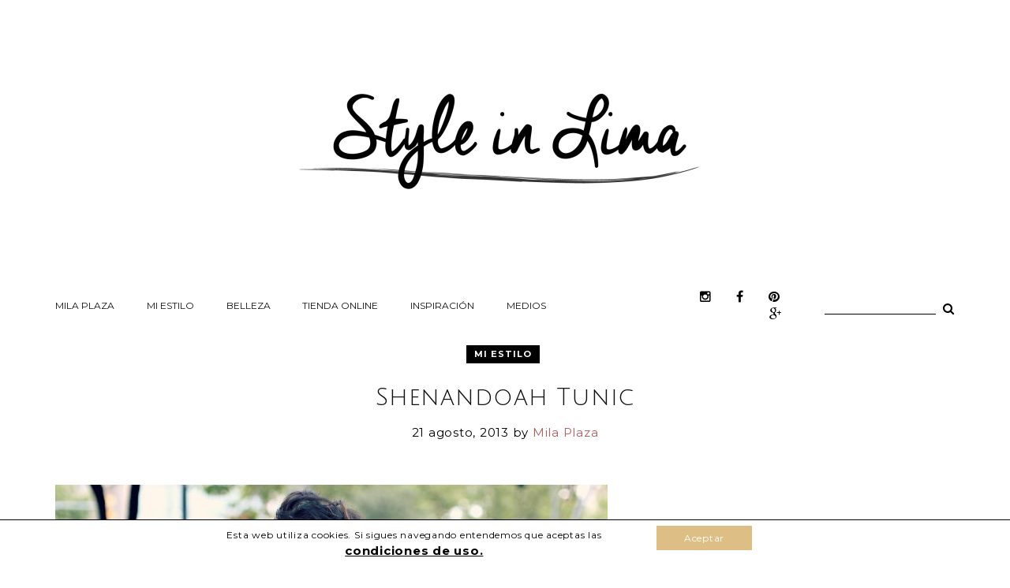

--- FILE ---
content_type: text/html; charset=UTF-8
request_url: https://styleinlima.net/shenandoah-tunic/
body_size: 15251
content:
<!DOCTYPE html>
<html lang="es-ES" prefix="og: http://ogp.me/ns#">
<head><link rel="stylesheet" type="text/css" href="https://styleinlima.net/wp-content/cache/minify/be048.css" media="all" />

  <meta charset="UTF-8">
  <meta name="viewport" content="width=device-width, initial-scale=1">
  <link rel="profile" href="http://gmpg.org/xfn/11">
  <link rel="pingback" href="https://styleinlima.net/xmlrpc.php">
  <link rel="shortcut icon" href="http://www.lily.thememove.com/data/images/favicon.png">
  <link rel="apple-touch-icon" href="" />
  <title>Shenandoah Tunic - Style in Lima</title>

<!-- This site is optimized with the Yoast SEO plugin v3.2.5 - https://yoast.com/wordpress/plugins/seo/ -->
<meta name="description" content="blog de moda tendencias estilo de vida belleza y recetas"/>
<meta name="robots" content="noodp"/>
<link rel="canonical" href="https://styleinlima.net/shenandoah-tunic/" />
<meta property="og:locale" content="es_ES" />
<meta property="og:type" content="article" />
<meta property="og:title" content="Shenandoah Tunic - Style in Lima" />
<meta property="og:description" content="blog de moda tendencias estilo de vida belleza y recetas" />
<meta property="og:url" content="https://styleinlima.net/shenandoah-tunic/" />
<meta property="og:site_name" content="Style in Lima" />
<meta property="article:author" content="https://www.facebook.com/styleinlima" />
<meta property="article:tag" content="ASOS" />
<meta property="article:tag" content="daniel wellington" />
<meta property="article:tag" content="free people" />
<meta property="article:tag" content="madewell" />
<meta property="article:tag" content="tops" />
<meta property="article:tag" content="zara" />
<meta property="article:section" content="mi estilo" />
<meta property="article:published_time" content="2013-08-21T00:00:00+00:00" />
<meta property="article:modified_time" content="2016-04-28T10:36:34+00:00" />
<meta property="og:updated_time" content="2016-04-28T10:36:34+00:00" />
<meta property="og:image" content="https://styleinlima.net/wp-content/uploads/2016/04/Black-TunicStreet-Style-1.jpg" />
<meta property="og:image:width" content="700" />
<meta property="og:image:height" content="1050" />
<!-- / Yoast SEO plugin. -->

<link rel="alternate" type="application/rss+xml" title="Style in Lima &raquo; Feed" href="https://styleinlima.net/feed/" />
<link rel="alternate" type="application/rss+xml" title="Style in Lima &raquo; RSS de los comentarios" href="https://styleinlima.net/comments/feed/" />
<link rel="alternate" type="application/rss+xml" title="Style in Lima &raquo; Shenandoah Tunic RSS de los comentarios" href="https://styleinlima.net/shenandoah-tunic/feed/" />
		<script type="text/javascript">
			window._wpemojiSettings = {"baseUrl":"https:\/\/s.w.org\/images\/core\/emoji\/72x72\/","ext":".png","source":{"concatemoji":"https:\/\/styleinlima.net\/wp-includes\/js\/wp-emoji-release.min.js?ver=4.5.32"}};
			!function(e,o,t){var a,n,r;function i(e){var t=o.createElement("script");t.src=e,t.type="text/javascript",o.getElementsByTagName("head")[0].appendChild(t)}for(r=Array("simple","flag","unicode8","diversity"),t.supports={everything:!0,everythingExceptFlag:!0},n=0;n<r.length;n++)t.supports[r[n]]=function(e){var t,a,n=o.createElement("canvas"),r=n.getContext&&n.getContext("2d"),i=String.fromCharCode;if(!r||!r.fillText)return!1;switch(r.textBaseline="top",r.font="600 32px Arial",e){case"flag":return r.fillText(i(55356,56806,55356,56826),0,0),3e3<n.toDataURL().length;case"diversity":return r.fillText(i(55356,57221),0,0),a=(t=r.getImageData(16,16,1,1).data)[0]+","+t[1]+","+t[2]+","+t[3],r.fillText(i(55356,57221,55356,57343),0,0),a!=(t=r.getImageData(16,16,1,1).data)[0]+","+t[1]+","+t[2]+","+t[3];case"simple":return r.fillText(i(55357,56835),0,0),0!==r.getImageData(16,16,1,1).data[0];case"unicode8":return r.fillText(i(55356,57135),0,0),0!==r.getImageData(16,16,1,1).data[0]}return!1}(r[n]),t.supports.everything=t.supports.everything&&t.supports[r[n]],"flag"!==r[n]&&(t.supports.everythingExceptFlag=t.supports.everythingExceptFlag&&t.supports[r[n]]);t.supports.everythingExceptFlag=t.supports.everythingExceptFlag&&!t.supports.flag,t.DOMReady=!1,t.readyCallback=function(){t.DOMReady=!0},t.supports.everything||(a=function(){t.readyCallback()},o.addEventListener?(o.addEventListener("DOMContentLoaded",a,!1),e.addEventListener("load",a,!1)):(e.attachEvent("onload",a),o.attachEvent("onreadystatechange",function(){"complete"===o.readyState&&t.readyCallback()})),(a=t.source||{}).concatemoji?i(a.concatemoji):a.wpemoji&&a.twemoji&&(i(a.twemoji),i(a.wpemoji)))}(window,document,window._wpemojiSettings);
		</script>
		<style type="text/css">
img.wp-smiley,
img.emoji {
	display: inline !important;
	border: none !important;
	box-shadow: none !important;
	height: 1em !important;
	width: 1em !important;
	margin: 0 .07em !important;
	vertical-align: -0.1em !important;
	background: none !important;
	padding: 0 !important;
}
</style>
<link rel='stylesheet' id='thememove-font-awesome-css'  href='//maxcdn.bootstrapcdn.com/font-awesome/4.4.0/css/font-awesome.min.css?ver=4.5.32' type='text/css' media='all' />



<style id='rs-plugin-settings-inline-css' type='text/css'>
#rs-demo-id {}
</style>



<link rel='stylesheet' id='thememove-style-css'  href='https://styleinlima.net/wp-content/themes/lily/style.css?ver=4.5.32' type='text/css' media='all' />




<link rel='stylesheet' id='kirki_google_fonts-css'  href='//fonts.googleapis.com/css?family=Montserrat:regular,700,%7CJulius+Sans+One:regular,%7CPlayfair+Display:regular,italic,700,200,200,400,300&#038;subset=cyrillic,cyrillic-ext,devanagari,greek,greek-ext,khmer,latin,latin-ext,vietnamese' type='text/css' media='all' />

<style id='kirki-styles-inline-css' type='text/css'>
body{font-family:Montserrat;font-weight:200;background-color:#ffffff;color:#000000;}body, a , p{font-size:15px;}h1,h2,h3,h4,h5,h6, blockquote,.author-info__name, .comment-content cite.fn{font-family:Julius Sans One;}h1,h2,h3,h4,h5,h6{font-weight:200;}h1, h1 a{font-size:30px;}h2, h2 a{font-size:30px;}h3, h3 a{font-size:15px;}h4, h4 a{font-size:15px;}h5, h5 a{font-size:15px;}h6, h6 a{font-size:15px;}.content-wrapper{padding-top:30px;padding-bottom:30px;padding-left:20px;padding-right:20px;background-color:#ffffff;}.big-title.image-background{background-image:url("http://lily.thememove.com/data/images/page_heading_title_bg.jpg");}.big-title{background-color:#ffffff;}.big-title .entry-title{color:#111111;}.big-title.image-background .entry-title{padding-top:75px;padding-bottom:75px;padding-left:0px;padding-right:0px;font-family:Playfair Display;font-weight:400;font-size:36px;letter-spacing:0.05em;}button, a.button, input[type='button'], input[type='reset'], input[type='submit']{padding-top:20px;padding-bottom:20px;padding-left:20px;padding-right:20px;font-family:Montserrat;font-weight:300;font-size:20px;letter-spacing:-0.2em;background-color:#000000;border-color:#000000;color:#ffffff!important;}.mobile-menu > ul li.menu-item .sub-menu li.badge:after, .nav .sub-menu li.badge:after, .footer > .container > .row > [class*='col-']:after, .scrollup, .tm-aboutme__social__item--circle a, .tm-aboutme__social__item--square a, .tm-aboutme__social__item--outline-circle a:hover, .tm-aboutme__social__item--outline-square a:hover, .post-categories a{background-color:#000000;}.mobile-menu > ul li.menu-item .sub-menu li.badge:after, .nav .sub-menu li.badge:after, .tm-aboutme__social__item a, .widget_tag_cloud .tagcloud a:hover, .post .post-tags a:hover{border-color:#000000;}.widget-title:before, .widget-title:after, .widgettitle:before, .widgettitle:after, .heading-title:before, .heading-title:after{border-top-color:#000000;}.mobile-menu > ul li.menu-item .sub-menu li.badge:hover:after, .nav .sub-menu li.badge:hover:after, .tm-twitter .time > i, .widget_categories li:hover, .widget_categories ul li:hover > a, .widget_tag_cloud .tagcloud a:hover, blockquote:before, .post .post-tags a:hover, .post .post-comments .comments-link:before, .post .post-comments a:hover, .pagination.posts-pagination .page-numbers:hover, .pagination.posts-pagination .page-numbers.current, .pagination.loop-pagination .page-numbers:hover, .pagination.loop-pagination .page-numbers.current, .post.format-quote .source-name span, .post.format-quote .post-quote:after, .post-date:before, .post-img .fa, .big-title.color-background h1 span, .search .page-title span{color:#000000;}.recent-posts h3 > a:hover, .tm-aboutme__social__item--outline-circle a, .tm-aboutme__social__item--outline-square a, .tm-aboutme__social__item--circle a:hover, .tm-aboutme__social__item--square a:hover, .post .entry-title a:hover, .pagination.posts-pagination .next:hover:after, .pagination.posts-pagination .prev:hover:after, .pagination.loop-pagination .next:hover:after, .pagination.loop-pagination .prev:hover:after{color:#000000!important;}.recent-posts h3 > a, .post .entry-title a, a.author-info__name, .comment-content cite.fn, .comment-content cite.fn a{color:#000000!important;}h1, h2, h3, h4, h5, h6{color:#111111;}a, a:visited, a:focus{color:#ad5d5d;}.post .entry-content .more-link a{border-color:#ad5d5d;}a:hover, .widget_categories li, .widget_categories a, .widget_tag_cloud .tagcloud a, .post .post-tags a, a.page-numbers{color:#ad5d5d;}.post .entry-content .more-link a:hover:after{background-color:#ad5d5d;}.header{background-color:#ffffff;color:#000000;border-bottom-color:#ffffff;}.social a{color:#000000;}.social a:hover{color:#000000!important;}.search-box .search-field{color:#000000;border-bottom-color:#000000;}.search-form:after{background-color:#000000;}.search-box .fa-search{color:#000000;}.nav{background-color:#ffffff;}.nav a{color:#111111;}.nav li:hover > a, .nav .menu-item-has-children > a:after, .nav .current_page_parent > a, .nav .current-menu-item > a{color:#ad5d5d;}.nav .sub-menu{background-color:#ffffff;border-top-color:#ad5d5d;border-bottom-color:#ad5d5d;border-left-color:#eeeeee;border-right-color:#eeeeee;}.nav .sub-menu a, .nav .sub-menu a:after{color:#000000;}.nav .sub-menu li:hover > a, .nav .sub-menu li:hover > a:after{color:#000000;}.menu-link .lines, .menu-link .lines:before, .menu-link .lines:after{background-color:#858585;}.menu-link.active .lines:before, .menu-link.active .lines:after{background-color:#ad5d5d;}button:hover, a.button:hover, input[type='button']:hover, input[type='reset']:hover, input[type='submit']:hover, button:focus, a.button:focus, input[type='button']:focus, input[type='reset']:focus, input[type='submit']:focus{background-color:#ffffff;border-color:#000000;color:#ad5d5d!important;}.footer{background-color:#ffffff;border-top-color:#eeeeee;color:#000000;}.footer a{color:#ad5d5d;}.footer a:hover{color:#000000;}.footer-menu{background-color:#f7f7f7;}.footer-menu .menu > li > a{color:#000000;}.footer-menu .menu > li:after{background-color:#000000;}.footer-menu .menu > li > a:hover{color:#ad5d5d;}.copyright{background-color:#ffffff;}.copyright p{color:#111111;}.copyright p a{color:#ad5d5d;}.copyright p a:hover{color:#111111;}@media ( max-width: 1199px ){.nav{border-top-color:#ad5d5d;border-bottom-color:#ad5d5d;border-left-color:#eeeeee;border-right-color:#eeeeee;}.nav li .sub-menu{background-color:#ffffff;}.sub-menu-toggle{background-color:#ffffff;color:#000000;}}
</style>


<script type="text/javascript" src="https://styleinlima.net/wp-content/cache/minify/7072a.js"></script>






<script type='text/javascript' src='//cdnjs.cloudflare.com/ajax/libs/masonry/3.3.1/masonry.pkgd.min.js?ver=4.5.32'></script>
<script type='text/javascript' src='https://cdnjs.cloudflare.com/ajax/libs/jquery.imagesloaded/4.0.0/imagesloaded.pkgd.min.js?ver=4.5.32'></script>
<link rel='https://api.w.org/' href='https://styleinlima.net/wp-json/' />
<link rel="EditURI" type="application/rsd+xml" title="RSD" href="https://styleinlima.net/xmlrpc.php?rsd" />
<link rel="wlwmanifest" type="application/wlwmanifest+xml" href="https://styleinlima.net/wp-includes/wlwmanifest.xml" /> 
<link rel='shortlink' href='https://wp.me/p4z4Qd-Qp' />
<link rel="alternate" type="application/json+oembed" href="https://styleinlima.net/wp-json/oembed/1.0/embed?url=https%3A%2F%2Fstyleinlima.net%2Fshenandoah-tunic%2F" />
<link rel="alternate" type="text/xml+oembed" href="https://styleinlima.net/wp-json/oembed/1.0/embed?url=https%3A%2F%2Fstyleinlima.net%2Fshenandoah-tunic%2F&#038;format=xml" />

<link rel='dns-prefetch' href='//jetpack.wordpress.com'>
<link rel='dns-prefetch' href='//s0.wp.com'>
<link rel='dns-prefetch' href='//s1.wp.com'>
<link rel='dns-prefetch' href='//s2.wp.com'>
<link rel='dns-prefetch' href='//public-api.wordpress.com'>
<link rel='dns-prefetch' href='//0.gravatar.com'>
<link rel='dns-prefetch' href='//1.gravatar.com'>
<link rel='dns-prefetch' href='//2.gravatar.com'>
<link rel='dns-prefetch' href='//widgets.wp.com'>
<link rel='dns-prefetch' href='//v0.wordpress.com'>
<style type='text/css'>img#wpstats{display:none}</style><meta name="generator" content="Powered by Visual Composer - drag and drop page builder for WordPress."/>
<!--[if lte IE 9]><link rel="stylesheet" type="text/css" href="https://styleinlima.net/wp-content/plugins/js_composer/assets/css/vc_lte_ie9.min.css" media="screen"><![endif]--><!--[if IE  8]><link rel="stylesheet" type="text/css" href="https://styleinlima.net/wp-content/plugins/js_composer/assets/css/vc-ie8.min.css" media="screen"><![endif]--><style type="text/css">.broken_link, a.broken_link {
	text-decoration: line-through;
}</style><meta name="generator" content="Powered by Slider Revolution 5.4.8.3 - responsive, Mobile-Friendly Slider Plugin for WordPress with comfortable drag and drop interface." />
<script type="text/javascript">function setREVStartSize(e){									
						try{ e.c=jQuery(e.c);var i=jQuery(window).width(),t=9999,r=0,n=0,l=0,f=0,s=0,h=0;
							if(e.responsiveLevels&&(jQuery.each(e.responsiveLevels,function(e,f){f>i&&(t=r=f,l=e),i>f&&f>r&&(r=f,n=e)}),t>r&&(l=n)),f=e.gridheight[l]||e.gridheight[0]||e.gridheight,s=e.gridwidth[l]||e.gridwidth[0]||e.gridwidth,h=i/s,h=h>1?1:h,f=Math.round(h*f),"fullscreen"==e.sliderLayout){var u=(e.c.width(),jQuery(window).height());if(void 0!=e.fullScreenOffsetContainer){var c=e.fullScreenOffsetContainer.split(",");if (c) jQuery.each(c,function(e,i){u=jQuery(i).length>0?u-jQuery(i).outerHeight(!0):u}),e.fullScreenOffset.split("%").length>1&&void 0!=e.fullScreenOffset&&e.fullScreenOffset.length>0?u-=jQuery(window).height()*parseInt(e.fullScreenOffset,0)/100:void 0!=e.fullScreenOffset&&e.fullScreenOffset.length>0&&(u-=parseInt(e.fullScreenOffset,0))}f=u}else void 0!=e.minHeight&&f<e.minHeight&&(f=e.minHeight);e.c.closest(".rev_slider_wrapper").css({height:f})					
						}catch(d){console.log("Failure at Presize of Slider:"+d)}						
					};</script>
<noscript><style type="text/css"> .wpb_animate_when_almost_visible { opacity: 1; }</style></noscript>
</head>

<body class="single single-post postid-3249 single-format-standard full-width scheme wpb-js-composer js-comp-ver-4.11.2 vc_responsive">
<div class="snap-drawers">
  <div class="snap-drawer snap-drawer-left">
    <div class="mobile-menu"><ul id="mobile-menu" class="menu"><li id="menu-item-5095" class="menu-item menu-item-type-post_type menu-item-object-page menu-item-5095"><a title="Quién es Mila Plaza" target="_blank" href="https://styleinlima.net/mila-plaza/">Mila Plaza</a><i class="sub-menu-toggle fa fa-angle-down"></i></li>
<li id="menu-item-14975" class="menu-item menu-item-type-taxonomy menu-item-object-category current-post-ancestor current-menu-parent current-post-parent menu-item-14975"><a title="Estilo Mila Plaza" target="_blank" href="https://styleinlima.net/mi-estilo/">Mi Estilo</a><i class="sub-menu-toggle fa fa-angle-down"></i></li>
<li id="menu-item-8780" class="menu-item menu-item-type-taxonomy menu-item-object-category menu-item-8780"><a title="posts belleza" target="_blank" href="https://styleinlima.net/belleza/">Belleza</a><i class="sub-menu-toggle fa fa-angle-down"></i></li>
<li id="menu-item-15366" class="menu-item menu-item-type-post_type menu-item-object-page menu-item-15366"><a title="Tienda Online" target="_blank" href="https://styleinlima.net/tienda-online/">Tienda Online</a><i class="sub-menu-toggle fa fa-angle-down"></i></li>
<li id="menu-item-14979" class="menu-item menu-item-type-taxonomy menu-item-object-category menu-item-14979"><a href="https://styleinlima.net/inspiracion/">Inspiración</a><i class="sub-menu-toggle fa fa-angle-down"></i></li>
<li id="menu-item-8252" class="menu-item menu-item-type-taxonomy menu-item-object-category menu-item-8252"><a title="Prensa Blogger" href="https://styleinlima.net/prensa/">Medios</a><i class="sub-menu-toggle fa fa-angle-down"></i></li>
</ul></div>  </div>
  <div class="snap-drawer snap-drawer-right"></div>
</div>
<div id="page" class="hfeed site">
  <div class="header-wrapper">
    <header class="header">
      <div class="container">
        <div class="row">
          <div class="col-xs-12">
            <div class="site-branding">
                                                <a href="https://styleinlima.net/" rel="home">
                    <img src="http://styleinlima.net/wp-content/uploads/2016/08/style-in-lima-blog-1000-2.jpg" alt="logo" />
                  </a>
                                          </div>
          </div>
          <div class="col-xs-12">
            <div class="row middle-sm">
                            <div class="last-sm first-lg col-sm-3 col-lg-8">
                <button class="menu-link" id="open-left"><span class="lines"></span></button>
                                  <nav class="nav">
                    <div class="menu-main_menu-container"><ul id="menu-main_menu" class="menu"><li class="menu-item menu-item-type-post_type menu-item-object-page menu-item-5095"><a title="Quién es Mila Plaza" target="_blank" href="https://styleinlima.net/mila-plaza/">Mila Plaza</a><i class="sub-menu-toggle fa fa-angle-down"></i></li>
<li class="menu-item menu-item-type-taxonomy menu-item-object-category current-post-ancestor current-menu-parent current-post-parent menu-item-14975"><a title="Estilo Mila Plaza" target="_blank" href="https://styleinlima.net/mi-estilo/">Mi Estilo</a><i class="sub-menu-toggle fa fa-angle-down"></i></li>
<li class="menu-item menu-item-type-taxonomy menu-item-object-category menu-item-8780"><a title="posts belleza" target="_blank" href="https://styleinlima.net/belleza/">Belleza</a><i class="sub-menu-toggle fa fa-angle-down"></i></li>
<li class="menu-item menu-item-type-post_type menu-item-object-page menu-item-15366"><a title="Tienda Online" target="_blank" href="https://styleinlima.net/tienda-online/">Tienda Online</a><i class="sub-menu-toggle fa fa-angle-down"></i></li>
<li class="menu-item menu-item-type-taxonomy menu-item-object-category menu-item-14979"><a href="https://styleinlima.net/inspiracion/">Inspiración</a><i class="sub-menu-toggle fa fa-angle-down"></i></li>
<li class="menu-item menu-item-type-taxonomy menu-item-object-category menu-item-8252"><a title="Prensa Blogger" href="https://styleinlima.net/prensa/">Medios</a><i class="sub-menu-toggle fa fa-angle-down"></i></li>
</ul></div>                  </nav><!-- .site-navigation -->

                                </div>
                              <div class="col-sm-6 col-lg-2">
                  <div class="social"><ul id="menu-social-profile-links" class="menu"><li id="menu-item-3075" class="menu-item menu-item-type-custom menu-item-object-custom menu-item-3075"><a target="_blank" href="https://www.instagram.com/styleinlima/">instagram</a></li>
<li id="menu-item-3072" class="menu-item menu-item-type-custom menu-item-object-custom menu-item-3072"><a target="_blank" href="https://www.facebook.com/styleinlima">facebook</a></li>
<li id="menu-item-3074" class="menu-item menu-item-type-custom menu-item-object-custom menu-item-3074"><a target="_blank" href="https://www.pinterest.com/styleinlima/">pinterest</a></li>
<li id="menu-item-8483" class="menu-item menu-item-type-custom menu-item-object-custom menu-item-8483"><a target="_blank" href="https://plus.google.com/u/0/+StyleinlimaNetmila/about/p/pub">google</a></li>
</ul></div>                </div>
                                            <div class="col-sm-3 col-lg-2">
                  <div class="search-box">
                    <form role="search" method="get" class="search-form" action="https://styleinlima.net/">
  <label>
    <span class="screen-reader-text">Buscar:</span>
    <input type="text" class="search-field" placeholder="Search …" value="" name="s" title="Buscar:" />
  </label>
  <input type="submit" class="search-submit" value="Buscar" />
</form>
                    <i class="fa fa-search"></i>
                  </div>
                </div>
                          </div>
          </div>
        </div>
      </div>
    </header>
  </div>
  <!-- .header-wrapper -->

<div class="content-wrapper">
  <div class="container">
    <div class="row">
                                <div class="col-md-12">
        <main id="main" class="site-main">

          
            
<article class="post-3249 post type-post status-publish format-standard has-post-thumbnail hentry category-mi-estilo tag-asos tag-daniel-wellington tag-free-people tag-madewell tag-tops tag-zara">

      <div class="entry-header above">

              <div class="post-categories">
          <a href="https://styleinlima.net/mi-estilo/" rel="category tag">mi estilo</a>        </div><!--post-categories-->
      
      <h2 class="entry-title">Shenandoah Tunic</h2>
              <div class="post-date">
          <span class="posted-on"><time class="entry-date published" datetime="2013-08-21T00:00:00+00:00">21 agosto, 2013</time><time class="updated" datetime="2016-04-28T10:36:34+00:00">28 abril, 2016</time></span><span class="byline"> by <span class="author vcard"><a class="url fn n" href="https://styleinlima.net/author/styleinlimaadm/">Mila Plaza</a></span></span>        </div><!--post-date-->
      
    </div>
    <!-- .entry-header -->
  
            <div class="post-img">
        <a href="https://styleinlima.net/shenandoah-tunic/"><img width="700" height="770" src="https://styleinlima.net/wp-content/uploads/2016/04/Black-TunicStreet-Style-1-700x770.jpg" class="attachment-single-thumb size-single-thumb wp-post-image" alt="" /></a>
      </div>
      
  
  <div class="entry-content">
    <div><a href="http://3.bp.blogspot.com/-jHaJ0nqVnQY/UhR2XB2DhbI/AAAAAAAAJjU/E_RLn5OaoDg/s1600/Black-Tunic+Street-Style.JPG" imageanchor="1"><img border="0" src="http://3.bp.blogspot.com/-jHaJ0nqVnQY/UhR2XB2DhbI/AAAAAAAAJjU/E_RLn5OaoDg/s1600/Black-Tunic+Street-Style.JPG"></a></div>
<div><span></span></div>
<p><a name="more"></a>
<div><span>Confieso tener debilidad por las túnicas o camisetas de cintura baja. <a href="http://rstyle.me/n/bkr3prph6" class="broken_link">FreePeople</a> siempre ha sido la mejor opción en cuando a ropa estilo festival o hippie. Me encantan los toques que les ponen a sus prendas, con mezcla de texturas y colores sin pasarse mucho. Esta camiseta la encontré vía <a href="http://www.shopbop.com/shenandoah-tunic-free-people/vp/v=1/1540037518.htm?folderID=2534374302090711&#038;fm=other-shopbysize-viewall&#038;colorId=15890">Shopbop</a>. Un look relajado y femenino para los días de verano.
</p>
<p></span></div>
<div><span>Gracias por sus visitas y comentarios. ¡¡¡Son lo más!!!</span></div>
<div><i><span lang="EN-US"><br /></span></i></div>
<div><span><i><span lang="EN-US">I have to confess that i have a weakness for tunics and over waist tops. They are so comfortable. This one is from <a href="http://rstyle.me/n/bkr3prph6" class="broken_link">FreePeople</a>, I got it a couple of days ago via <a href="http://www.shopbop.com/shenandoah-tunic-free-people/vp/v=1/1540037518.htm?folderID=2534374302090711&#038;fm=other-shopbysize-viewall&#038;colorId=15890">Shopbop</a>. Love the details, patterns and </span><span lang="EN-US">embroidered trimming. If you wear it with</span><span lang="EN-US"> shorts it will look like a mini dress. Do you like it?</span> </i></span></div>
<div><span><i>Thanks for your lovely visits and comments. You are the best!</i></span></div>
<div><span><i><br /></i></span></div>
<div><span><i>Find me on:</i></span></div>
<div><span><i><br /></i></span></div>
<div>
<div><b><span><span lang="EN-US"><a href="http://www.bloglovin.com/en/blog/2797394/style-in-lima/follow" class="broken_link">BLOGLOVIN</a>´</span><span lang="EN-US"> </span><span lang="EN-US"> I   </span><a href="http://instagram.com/styleinlima"><span lang="EN-US">INSTAGRAM</span></a><span lang="EN-US">   I  </span><a href="http://pinterest.com/styleinlima/"><span lang="EN-US">PINTEREST</span></a><span lang="EN-US">  I  </span><a href="https://www.facebook.com/styleinlima"><span lang="EN-US">FACEBOOK</span></a><span lang="EN-US">  I  </span><a href="https://twitter.com/styleinlima"><span lang="EN-US">TWITTER</span></a><span lang="EN-US">  I  </span><span lang="EN-US"><a href="http://styleinlima.tumblr.com/">TUMBLR</a></span></span></b></div>
</div>
<div>
<div><b><span><br /></span></b></div>
</div>
<div><span lang="EN-US"></span></div>
<div>
<div><span><span>Photos: BB</span></span></div>
</div>
<div></div>
<div><a href="http://3.bp.blogspot.com/-TvEo4kny8zQ/UhR2ZhEMlFI/AAAAAAAAJjk/1JQiAgmLAyY/s1600/Daniel-Wellington-Watches.JPG" imageanchor="1"><img border="0" src="http://3.bp.blogspot.com/-TvEo4kny8zQ/UhR2ZhEMlFI/AAAAAAAAJjk/1JQiAgmLAyY/s1600/Daniel-Wellington-Watches.JPG"></a></div>
<p>
<div><a href="http://3.bp.blogspot.com/-KgSANOhLIgI/UhR2dKv4m3I/AAAAAAAAJjw/VRUVrTd2TXk/s1600/Free+People+Shenandoah+Tunic.JPG" imageanchor="1"><img border="0" src="http://3.bp.blogspot.com/-KgSANOhLIgI/UhR2dKv4m3I/AAAAAAAAJjw/VRUVrTd2TXk/s1600/Free+People+Shenandoah+Tunic.JPG"></a></div>
<p>
<div><a href="http://3.bp.blogspot.com/-YJODc4KnfFI/UhR2ZCw3dcI/AAAAAAAAJjc/wSUXTnyUOWo/s1600/Daniel-Wellington-Watches.JPG" imageanchor="1"><img border="0" src="http://3.bp.blogspot.com/-YJODc4KnfFI/UhR2ZCw3dcI/AAAAAAAAJjc/wSUXTnyUOWo/s1600/Daniel-Wellington-Watches.JPG"></a></div>
<p>
<div><a href="http://3.bp.blogspot.com/-xAv18Lgf8b4/UhR2c_bvlsI/AAAAAAAAJjs/z7PKCqbLbx8/s1600/Shenandoah-Tunic_Freepeople.JPG" imageanchor="1"><img border="0" src="http://3.bp.blogspot.com/-xAv18Lgf8b4/UhR2c_bvlsI/AAAAAAAAJjs/z7PKCqbLbx8/s1600/Shenandoah-Tunic_Freepeople.JPG"></a></div>
<p>
<div><a href="http://1.bp.blogspot.com/-rAHfa5ed79U/UhR2dd6_cFI/AAAAAAAAJj8/-V68pYsIbQ0/s1600/StyleInLima-Fashion-Blogger-Peruana-Barcelona-Street-Style.JPG" imageanchor="1"><img border="0" src="http://1.bp.blogspot.com/-rAHfa5ed79U/UhR2dd6_cFI/AAAAAAAAJj8/-V68pYsIbQ0/s1600/StyleInLima-Fashion-Blogger-Peruana-Barcelona-Street-Style.JPG"></a></div>
<p>
<div><a href="http://2.bp.blogspot.com/-OHFZK_bTEY4/UhR2e07SoMI/AAAAAAAAJkE/EiumOsqeHZg/s1600/Over+Waist+Top.JPG" imageanchor="1"><img border="0" src="http://2.bp.blogspot.com/-OHFZK_bTEY4/UhR2e07SoMI/AAAAAAAAJkE/EiumOsqeHZg/s1600/Over+Waist+Top.JPG"></a></div>
<p>
<div><a href="http://4.bp.blogspot.com/-0gGFw2F24oA/UhR2jHEscLI/AAAAAAAAJkU/ziaDT0xud4o/s1600/Shenandoah-Tunic_Freepeople.JPG" imageanchor="1"><img border="0" src="http://4.bp.blogspot.com/-0gGFw2F24oA/UhR2jHEscLI/AAAAAAAAJkU/ziaDT0xud4o/s1600/Shenandoah-Tunic_Freepeople.JPG"></a></div>
<p>
<div><a href="http://3.bp.blogspot.com/-ZqdPRpMMS7s/UhR2hy7bB7I/AAAAAAAAJkM/FonnIpqJq4s/s1600/Free-People-Top.JPG" imageanchor="1"><img border="0" src="http://3.bp.blogspot.com/-ZqdPRpMMS7s/UhR2hy7bB7I/AAAAAAAAJkM/FonnIpqJq4s/s1600/Free-People-Top.JPG"></a></div>
<p>
<div><a href="http://3.bp.blogspot.com/-N7UjifCrkpk/UhR2jScEu8I/AAAAAAAAJkY/LFtLGj-Bqmo/s1600/Festival-Look+Street-Style.JPG" imageanchor="1"><img border="0" src="http://3.bp.blogspot.com/-N7UjifCrkpk/UhR2jScEu8I/AAAAAAAAJkY/LFtLGj-Bqmo/s1600/Festival-Look+Street-Style.JPG"></a></div>
<div><span><br /></span></div>
<div><span>Top: F<a href="http://www.shopbop.com/shenandoah-tunic-free-people/vp/v=1/1540037518.htm?folderID=2534374302090711&#038;fm=other-shopbysize-viewall&#038;colorId=15890">reePeople via Shopbop</a> &#8211; Shorts: Stradivarius (<a href="http://rstyle.me/n/bkr7irph6" class="broken_link">similar</a>) &#8211; Bag: <a href="http://rstyle.me/~IORz">Asos</a> &#8211; Flatforms: Zara </span></div>
<div><span>(<a href="http://rstyle.me/~IORR">similar</a>) &#8211; Sunglasses: <a href="http://www.shopbop.com/hepcat-sunglasses-madewell/vp/v=1/1589261509.htm?folderID=2534374302143731&#038;fm=other-shopbysize-viewall&#038;colorId=50988">Madewell via Shopbop</a> &#8211; Watch: <a href="http://www.danielwellington.com/es/?gclid=CIjj0L6PjrkCFRMctAodTmUA7Q">Daniel Wellington</a></span></div>
<div class="sharedaddy sd-sharing-enabled"><div class="robots-nocontent sd-block sd-social sd-social-icon sd-sharing"><h3 class="sd-title">Compártelo:</h3><div class="sd-content"><ul><li class="share-email"><a rel="nofollow" data-shared="" class="share-email sd-button share-icon no-text" href="https://styleinlima.net/shenandoah-tunic/?share=email" target="_blank" title="Hac clic para enviar por correo electrónico a un amigo"><span></span><span class="sharing-screen-reader-text">Hac clic para enviar por correo electrónico a un amigo (Se abre en una ventana nueva)</span></a></li><li class="share-tumblr"><a rel="nofollow" data-shared="" class="share-tumblr sd-button share-icon no-text" href="https://styleinlima.net/shenandoah-tunic/?share=tumblr" target="_blank" title="Haz clic para compartir en Tumblr"><span></span><span class="sharing-screen-reader-text">Haz clic para compartir en Tumblr (Se abre en una ventana nueva)</span></a></li><li class="share-pinterest"><a rel="nofollow" data-shared="sharing-pinterest-3249" class="share-pinterest sd-button share-icon no-text" href="https://styleinlima.net/shenandoah-tunic/?share=pinterest" target="_blank" title="Haz clic para compartir en Pinterest"><span></span><span class="sharing-screen-reader-text">Haz clic para compartir en Pinterest (Se abre en una ventana nueva)</span></a></li><li class="share-facebook"><a rel="nofollow" data-shared="sharing-facebook-3249" class="share-facebook sd-button share-icon no-text" href="https://styleinlima.net/shenandoah-tunic/?share=facebook" target="_blank" title="Haz clic para compartir en Facebook"><span></span><span class="sharing-screen-reader-text">Haz clic para compartir en Facebook (Se abre en una ventana nueva)</span></a></li><li class="share-google-plus-1"><a rel="nofollow" data-shared="sharing-google-3249" class="share-google-plus-1 sd-button share-icon no-text" href="https://styleinlima.net/shenandoah-tunic/?share=google-plus-1" target="_blank" title="Haz clic para compartir en Google+"><span></span><span class="sharing-screen-reader-text">Haz clic para compartir en Google+ (Se abre en una ventana nueva)</span></a></li><li class="share-twitter"><a rel="nofollow" data-shared="sharing-twitter-3249" class="share-twitter sd-button share-icon no-text" href="https://styleinlima.net/shenandoah-tunic/?share=twitter" target="_blank" title="Haz clic para compartir en Twitter"><span></span><span class="sharing-screen-reader-text">Haz clic para compartir en Twitter (Se abre en una ventana nueva)</span></a></li><li class="share-end"></li></ul></div></div></div><div class='sharedaddy sd-block sd-like jetpack-likes-widget-wrapper jetpack-likes-widget-unloaded' id='like-post-wrapper-67465437-3249-696d3468a3b1e' data-src='//widgets.wp.com/likes/#blog_id=67465437&amp;post_id=3249&amp;origin=styleinlima.net&amp;obj_id=67465437-3249-696d3468a3b1e' data-name='like-post-frame-67465437-3249-696d3468a3b1e'><h3 class='sd-title'>Me gusta:</h3><div class='likes-widget-placeholder post-likes-widget-placeholder' style='height:55px'><span class='button'><span>Me gusta</span></span> <span class="loading">Cargando...</span></div><span class='sd-text-color'></span><a class='sd-link-color'></a></div>      </div>
  <!-- .entry-content -->

  <div class="entry-footer">
          <div class="post-tags">
        <a href="https://styleinlima.net/tag/asos/" rel="tag">ASOS</a><a href="https://styleinlima.net/tag/daniel-wellington/" rel="tag">daniel wellington</a><a href="https://styleinlima.net/tag/free-people/" rel="tag">free people</a><a href="https://styleinlima.net/tag/madewell/" rel="tag">madewell</a><a href="https://styleinlima.net/tag/tops/" rel="tag">tops</a><a href="https://styleinlima.net/tag/zara/" rel="tag">zara</a>      </div><!--post-tags-->
        <!--post-tags-->
    <div class="post-meta">
      <div class="row">
                          <div class="post-comments col-xs-12">
            <span class="comments-link"><a href="https://styleinlima.net/shenandoah-tunic/#respond">Escribe un comentario</a></span>          </div><!--post-date-->
                      </div>
    </div>
  </div>
  <!-- .entry-footer -->
</article><!-- #post-## -->
            
                                          
	<nav class="navigation post-navigation" role="navigation">
		<h2 class="screen-reader-text">Navegación de entradas</h2>
		<div class="nav-links"><div class="nav-previous"><a href="https://styleinlima.net/we-were-written-in-the-stars-my-love/" rel="prev">We were written in the stars, my love</a></div><div class="nav-next"><a href="https://styleinlima.net/on-your-fingers/" rel="next">On Your Fingers</a></div></div>
	</nav>                          
            
            
<div id="comments" class="comments-area">

  
  
  
  		
		<div id="respond" class="comment-respond">
			<h3 id="reply-title" class="comment-reply-title">Deja un comentario <small><a rel="nofollow" id="cancel-comment-reply-link" href="/shenandoah-tunic/#respond" style="display:none;">Cancelar respuesta</a></small></h3>
			<form id="commentform" class="comment-form">
				<iframe src="https://jetpack.wordpress.com/jetpack-comment/?blogid=67465437&#038;postid=3249&#038;comment_registration=0&#038;require_name_email=1&#038;stc_enabled=1&#038;stb_enabled=1&#038;show_avatars=1&#038;avatar_default=wavatar&#038;greeting=Deja+un+comentario&#038;greeting_reply=Responder+a+%25s&#038;color_scheme=light&#038;lang=es_ES&#038;jetpack_version=4.0.7&#038;sig=6ae9a0f3db7c9970a5ad683e3f649929c3dad5b9#parent=https%3A%2F%2Fstyleinlima.net%2Fshenandoah-tunic%2F" allowtransparency="false" style="width:100%; height: 430px;border:0;" frameBorder="0" scrolling="no" name="jetpack_remote_comment" id="jetpack_remote_comment"></iframe>
			</form>
		</div>

		
		<input type="hidden" name="comment_parent" id="comment_parent" value="" />

		
</div><!-- #comments -->
          
        </main>
        <!-- #main -->
      </div>
          </div>
  </div>
</div><!--.content-wrapper-->
<div class="bottom-wrapper">
  <footer class="footer">
    <div class="container">
      <div class="row">
                  <div class="col-xs-12 col-sm-4 col-md-4 col-lg-3">
            <aside id="tm_recent_posts-3" class="widget widget_tm_recent_posts"><h3 class="widget-title">Lo más reciente</h3><div class="recent-posts"><div class="recent-posts__item row"><a href="https://styleinlima.net/taburete-auxiliar-maison-en-vogue/" class="recent-posts__thumb col-sm-3"><img src="https://styleinlima.net/wp-content/uploads/2022/03/Taburete-60x60.jpg" /></a><div class="recent-posts__info col-sm-9"><h3><a href="https://styleinlima.net/taburete-auxiliar-maison-en-vogue/">Un taburete para tu decoración</a></h3><div class="post-meta"><span class="author"><i class="fa fa-user"></i>Mila Plaza</span><span class="post-date"><i class="fa fa-clock-o"></i>marzo 27, 2022</span><span class="post-com"><i class="fa fa-comments"></i>0</span></div></div></div><div class="recent-posts__item row"><a href="https://styleinlima.net/women-secret/" class="recent-posts__thumb col-sm-3"><img src="https://styleinlima.net/wp-content/uploads/2021/07/Diseño-sin-título-60x60.jpg" /></a><div class="recent-posts__info col-sm-9"><h3><a href="https://styleinlima.net/women-secret/">Women Secret Tendencias Baño 2021</a></h3><div class="post-meta"><span class="author"><i class="fa fa-user"></i>Mila Plaza</span><span class="post-date"><i class="fa fa-clock-o"></i>julio 13, 2021</span><span class="post-com"><i class="fa fa-comments"></i>0</span></div></div></div><div class="recent-posts__item row"><a href="https://styleinlima.net/cuidados-la-piel-kneipp/" class="recent-posts__thumb col-sm-3"><img src="https://styleinlima.net/wp-content/uploads/2020/01/Kneipp-Mila-Plaza-IMG_3364-60x60.jpg" /></a><div class="recent-posts__info col-sm-9"><h3><a href="https://styleinlima.net/cuidados-la-piel-kneipp/">Cuidados de la piel, Kneipp</a></h3><div class="post-meta"><span class="author"><i class="fa fa-user"></i>Mila Plaza</span><span class="post-date"><i class="fa fa-clock-o"></i>enero 30, 2020</span><span class="post-com"><i class="fa fa-comments"></i>0</span></div></div></div><div class="recent-posts__item row"><a href="https://styleinlima.net/un-constante-reinventarse/" class="recent-posts__thumb col-sm-3"><img src="https://styleinlima.net/wp-content/uploads/2019/07/Revista-J-Styleinlima-Mila-Plaza-01-60x60.jpg" /></a><div class="recent-posts__info col-sm-9"><h3><a href="https://styleinlima.net/un-constante-reinventarse/">Un Constante Reinventarse</a></h3><div class="post-meta"><span class="author"><i class="fa fa-user"></i>Mila Plaza</span><span class="post-date"><i class="fa fa-clock-o"></i>julio 29, 2019</span><span class="post-com"><i class="fa fa-comments"></i>0</span></div></div></div></div></aside>          </div>
                          <div class="col-xs-12 col-sm-4 col-md-4 col-lg-4 col-lg-offset-1">
            <aside id="tm_twitter-2" class="widget widget_tm_twitter"><h3 class="widget-title">TWITTER</h3><div class="tm-twitter"><ul class="tm-tweets-list style-2"><li class="tweet"><div class="tweet-header"><img class="user-profile-image" src="http://pbs.twimg.com/profile_images/741206798317846528/mqPghBMP_normal.jpg"><a class="username"target="_blank" href="http://twitter.com/styleinlima"><span class="user-name">@Mila Plaza</span></a><span class="time"><i class="fa fa-clock-o"></i>Aug 10 2016</span></a></div><p class="tweet-text" >Style in Lima  - <a target="_blank" href="https://t.co/xViwiVKXDw">https://t.co/xViwiVKXDw</a></p></li><li class="tweet"><div class="tweet-header"><img class="user-profile-image" src="http://pbs.twimg.com/profile_images/741206798317846528/mqPghBMP_normal.jpg"><a class="username"target="_blank" href="http://twitter.com/styleinlima"><span class="user-name">@Mila Plaza</span></a><span class="time"><i class="fa fa-clock-o"></i>Aug 09 2016</span></a></div><p class="tweet-text" >Habéis visto ya el post de hoy? <a target="_blank" href="https://t.co/K8pMolJcIJ">https://t.co/K8pMolJcIJ</a> <a target="_blank" href="https://t.co/LZi5IzgkUF">https://t.co/LZi5IzgkUF</a></p></li></ul></div></aside>          </div>
                          <div class="col-xs-12 col-sm-4 col-md-4 col-lg-3 col-lg-offset-1">
            <aside id="text-2" class="widget widget_text"><h3 class="widget-title">VIDEO BLOG</h3>			<div class="textwidget"><div class="video-blog">
<p>Mi primer video tutorial con mi peque Aitana...</p>
<a class="popup-video" href="https://www.youtube.com/watch?v=0fC7knp41rk">
<img src="http://styleinlima.net/wp-content/uploads/2016/04/play.jpg" alt="">
</a>
</div></div>
		</aside>          </div>
              </div>
    </div>
  </footer>
      <div class="footer-menu">
      <div class="menu-footer-menu-container"><ul id="menu-footer-menu" class="menu"><li id="menu-item-8770" class="menu-item menu-item-type-post_type menu-item-object-page menu-item-8770"><a title="Mila Plaza " target="_blank" href="https://styleinlima.net/mila-plaza/">Sobre mí</a></li>
<li id="menu-item-18780" class="menu-item menu-item-type-post_type menu-item-object-page menu-item-18780"><a href="https://styleinlima.net/aviso-legal/">Aviso Legal</a></li>
<li id="menu-item-18779" class="menu-item menu-item-type-post_type menu-item-object-page menu-item-18779"><a href="https://styleinlima.net/politica-proteccion-datos/">Política de Protección de datos</a></li>
</ul></div>    </div>
        <div class="copyright">
      <div class="container">
        <p>Made with <a target="_blank" href="http://thememove.com"><i class="fa fa-heart"></i></a> by ThemeMove.com. All rights Reserved.</p>
      </div>
    </div>
  </div><!-- .bottom-wrapper -->
</div><!-- #page -->

<!-- Scroll to top -->

			<div class="div_cookies" style="display: none;bottom: 0px; background-color: #ffffff;">
			
				<div class="block_cookies">
					<div class="col_2_3">
					
					<p class="texto_cookies" style="color: #000000;">
					
						Esta web utiliza cookies. Si sigues navegando entendemos que aceptas las						
						<strong><a style="text-decoration: underline;color: #000000;" target="_blank" 
						href="https://styleinlima.net/politica-cookies"> condiciones de uso.</a></strong>
						
						<input type='hidden' value='aceptar' id='cookie_mode' />
						</p>
						</div>
						 
								<div class="col_1_3">
								<span id="btn_cookies" style="color: #ffffff; 
								background-color: #ddbf86">
								Aceptar</span></div>
							
											
				</div>
				
			</div>
		
			<div style="display:none">
	</div>
  
  <script>
    (function( $ ) {
      jQuery( window ).on( 'resize', function() {
        if ( $( window ).width() >= 992 ) {
          $( '#page' ).css( 'padding-bottom', $( '.uncover .bottom-wrapper' ).outerHeight() );
        }
      } );

      jQuery( window ).on( 'load', function() {
        jQuery( window ).trigger( 'resize' );
      } );
    })( jQuery );
  </script>

  
  
  <script>
        var snapper = new Snap( {
      element: document.getElementById( 'page' ),
      dragger: document.getElementsByClassName( 'page' ),
      disable: 'right',
      slideIntent: 10,
    } );
    var addEvent = function addEvent( element, eventName, func ) {
      if ( element.addEventListener ) {
        return element.addEventListener( eventName, func, false );
      } else if ( element.attachEvent ) {
        return element.attachEvent( "on" + eventName, func );
      }
    };
    addEvent( document.getElementById( 'open-left' ), 'click', function() {
      snapper.open( 'left' );
    } );
        jQuery( document ).ready( function( $ ) {
            var $menu = $( '.mobile-menu' );

      
      $menu.find( '.sub-menu-toggle' ).on( 'click', function( e ) {
        var subMenu = $( this ).next();

        if ( subMenu.css( 'display' ) == 'block' ) {
          subMenu.css( 'display', 'block' ).slideUp().parent().removeClass( 'expand' );
        } else {
          subMenu.css( 'display', 'none' ).slideDown().parent().addClass( 'expand' );
        }
        e.stopPropagation();
      } );
    } );
  </script>


	<script type="text/javascript">
		window.WPCOM_sharing_counts = {"https:\/\/styleinlima.net\/shenandoah-tunic\/":3249};
	</script>
	<div id="sharing_email" style="display: none;">
		<form action="/shenandoah-tunic/" method="post">
			<label for="target_email">Enviar a dirección de correo electrónico</label>
			<input type="email" name="target_email" id="target_email" value="" />

			
				<label for="source_name">Su Nombre</label>
				<input type="text" name="source_name" id="source_name" value="" />

				<label for="source_email">Tu dirección de correo electrónico</label>
				<input type="email" name="source_email" id="source_email" value="" />

						<input type="text" id="jetpack-source_f_name" name="source_f_name" class="input" value="" size="25" autocomplete="off" />
			<script> document.getElementById('jetpack-source_f_name').value = ''; </script>
			
			<img style="float: right; display: none" class="loading" src="https://styleinlima.net/wp-content/plugins/jetpack/modules/sharedaddy/images/loading.gif" alt="loading" width="16" height="16" />
			<input type="submit" value="Enviar correo electrónico" class="sharing_send" />
			<a rel="nofollow" href="#cancel" class="sharing_cancel">Cancelar</a>

			<div class="errors errors-1" style="display: none;">
				La entrada no fue enviada. ¡Comprueba tus direcciones de correo electrónico!			</div>

			<div class="errors errors-2" style="display: none;">
				Error en la comprobación de email. Por favor, vuelve a intentarlo			</div>

			<div class="errors errors-3" style="display: none;">
				Lo sentimos, tu blog no puede compartir entradas por correo electrónico.			</div>
		</form>
	</div>
		<script type="text/javascript">
			var windowOpen;
		jQuery(document).on( 'ready post-load', function(){
			jQuery( 'a.share-tumblr' ).on( 'click', function() {
				if ( 'undefined' !== typeof windowOpen ){ // If there's another sharing window open, close it.
					windowOpen.close();
				}
				windowOpen = window.open( jQuery(this).attr( 'href' ), 'wpcomtumblr', 'menubar=1,resizable=1,width=450,height=450' );
				return false;
			});
		});
		</script>
						<script type="text/javascript">
			var windowOpen;
		jQuery(document).on( 'ready post-load', function(){
			jQuery( 'a.share-facebook' ).on( 'click', function() {
				if ( 'undefined' !== typeof windowOpen ){ // If there's another sharing window open, close it.
					windowOpen.close();
				}
				windowOpen = window.open( jQuery(this).attr( 'href' ), 'wpcomfacebook', 'menubar=1,resizable=1,width=600,height=400' );
				return false;
			});
		});
		</script>
				<script type="text/javascript">
			var windowOpen;
		jQuery(document).on( 'ready post-load', function(){
			jQuery( 'a.share-google-plus-1' ).on( 'click', function() {
				if ( 'undefined' !== typeof windowOpen ){ // If there's another sharing window open, close it.
					windowOpen.close();
				}
				windowOpen = window.open( jQuery(this).attr( 'href' ), 'wpcomgoogle-plus-1', 'menubar=1,resizable=1,width=480,height=550' );
				return false;
			});
		});
		</script>
				<script type="text/javascript">
			var windowOpen;
		jQuery(document).on( 'ready post-load', function(){
			jQuery( 'a.share-twitter' ).on( 'click', function() {
				if ( 'undefined' !== typeof windowOpen ){ // If there's another sharing window open, close it.
					windowOpen.close();
				}
				windowOpen = window.open( jQuery(this).attr( 'href' ), 'wpcomtwitter', 'menubar=1,resizable=1,width=600,height=350' );
				return false;
			});
		});
		</script>
		
<script type="text/javascript" src="https://styleinlima.net/wp-content/cache/minify/436a1.js"></script>

<script type='text/javascript'>
/* <![CDATA[ */
var _wpcf7 = {"loaderUrl":"https:\/\/styleinlima.net\/wp-content\/plugins\/contact-form-7\/images\/ajax-loader.gif","recaptchaEmpty":"Por favor, prueba que no eres un robot.","sending":"Enviando...","cached":"1"};
/* ]]> */
</script>
<script type="text/javascript" src="https://styleinlima.net/wp-content/cache/minify/0fef6.js"></script>

<script type='text/javascript' src='https://s0.wp.com/wp-content/js/devicepx-jetpack.js?ver=202603'></script>
<script type='text/javascript' src='https://secure.gravatar.com/js/gprofiles.js?ver=2026Janaa'></script>
<script type='text/javascript'>
/* <![CDATA[ */
var WPGroHo = {"my_hash":""};
/* ]]> */
</script>

















<script type="text/javascript" src="https://styleinlima.net/wp-content/cache/minify/c3543.js"></script>

<script type='text/javascript'>
/* <![CDATA[ */
var icegram_pre_data = {"ajax_url":"https:\/\/styleinlima.net\/wp-admin\/admin-ajax.php","post_obj":{"q":"\/shenandoah-tunic\/","is_home":false,"page_id":3249,"action":"display_messages","shortcodes":[],"cache_compatibility":"no","device":"laptop"}};
/* ]]> */
</script>
<script type="text/javascript" src="https://styleinlima.net/wp-content/cache/minify/d6d95.js"></script>

<script type='text/javascript'>
/* <![CDATA[ */
var sharing_js_options = {"lang":"en","counts":"1"};
/* ]]> */
</script>
<script type="text/javascript" src="https://styleinlima.net/wp-content/cache/minify/337c6.js"></script>

		<iframe src='https://widgets.wp.com/likes/master.html?ver=20151215#ver=20151215&amp;lang=es' scrolling='no' id='likes-master' name='likes-master' style='display:none;'></iframe>
		<div id='likes-other-gravatars'><div class="likes-text">A <span>%d</span> blogueros les gusta esto:</div><ul class="wpl-avatars sd-like-gravatars"></ul></div>
		
		<!--[if IE]>
		<script type="text/javascript">
		if ( 0 === window.location.hash.indexOf( '#comment-' ) ) {
			// window.location.reload() doesn't respect the Hash in IE
			window.location.hash = window.location.hash;
		}
		</script>
		<![endif]-->
		<script type="text/javascript">
			var comm_par_el = document.getElementById( 'comment_parent' ),
			    comm_par = (comm_par_el && comm_par_el.value) ? comm_par_el.value : '',
			    frame = document.getElementById( 'jetpack_remote_comment' ),
			    tellFrameNewParent;

			tellFrameNewParent = function() {
				if ( comm_par ) {
					frame.src = "https://jetpack.wordpress.com/jetpack-comment/?blogid=67465437&postid=3249&comment_registration=0&require_name_email=1&stc_enabled=1&stb_enabled=1&show_avatars=1&avatar_default=wavatar&greeting=Deja+un+comentario&greeting_reply=Responder+a+%25s&color_scheme=light&lang=es_ES&jetpack_version=4.0.7&sig=6ae9a0f3db7c9970a5ad683e3f649929c3dad5b9#parent=https%3A%2F%2Fstyleinlima.net%2Fshenandoah-tunic%2F" + '&replytocom=' + parseInt( comm_par, 10 ).toString();
				} else {
					frame.src = "https://jetpack.wordpress.com/jetpack-comment/?blogid=67465437&postid=3249&comment_registration=0&require_name_email=1&stc_enabled=1&stb_enabled=1&show_avatars=1&avatar_default=wavatar&greeting=Deja+un+comentario&greeting_reply=Responder+a+%25s&color_scheme=light&lang=es_ES&jetpack_version=4.0.7&sig=6ae9a0f3db7c9970a5ad683e3f649929c3dad5b9#parent=https%3A%2F%2Fstyleinlima.net%2Fshenandoah-tunic%2F";
				}
			};

	
			if ( 'undefined' !== typeof addComment ) {
				addComment._Jetpack_moveForm = addComment.moveForm;

				addComment.moveForm = function( commId, parentId, respondId, postId ) {
					var returnValue = addComment._Jetpack_moveForm( commId, parentId, respondId, postId ), cancelClick, cancel;

					if ( false === returnValue ) {
						cancel = document.getElementById( 'cancel-comment-reply-link' );
						cancelClick = cancel.onclick;
						cancel.onclick = function() {
							var cancelReturn = cancelClick.call( this );
							if ( false !== cancelReturn ) {
								return cancelReturn;
							}

							if ( !comm_par ) {
								return cancelReturn;
							}

							comm_par = 0;

							tellFrameNewParent();

							return cancelReturn;
						};
					}

					if ( comm_par == parentId ) {
						return returnValue;
					}

					comm_par = parentId;

					tellFrameNewParent();

					return returnValue;
				};
			}

	
			if ( window.postMessage ) {
				if ( document.addEventListener ) {
					window.addEventListener( 'message', function( event ) {
						if ( "https:\/\/jetpack.wordpress.com" !== event.origin ) {
							return;
						}

						jQuery( frame ).height( event.data );
					} );
				} else if ( document.attachEvent ) {
					window.attachEvent( 'message', function( event ) {
						if ( "https:\/\/jetpack.wordpress.com" !== event.origin ) {
							return;
						}

						jQuery( frame ).height( event.data );
					} );
				}
			}
		</script>

	<script type='text/javascript' src='https://stats.wp.com/e-202603.js' async defer></script>
<script type='text/javascript'>
	_stq = window._stq || [];
	_stq.push([ 'view', {v:'ext',j:'1:4.0.7',blog:'67465437',post:'3249',tz:'2',srv:'styleinlima.net'} ]);
	_stq.push([ 'clickTrackerInit', '67465437', '3249' ]);
</script>
<script async defer src="//assets.pinterest.com/js/pinit.js"></script>
</body>
</html>

<!--
Performance optimized by W3 Total Cache. Learn more: https://www.w3-edge.com/products/

Page Caching using disk: enhanced (SSL caching disabled) 
Minimizado usando disk

Served from: styleinlima.net @ 2026-01-18 21:28:40 by W3 Total Cache
-->

--- FILE ---
content_type: application/x-javascript; charset=utf-8
request_url: https://styleinlima.net/wp-content/cache/minify/337c6.js
body_size: 2504
content:
var sharing_js_options;if(sharing_js_options&&sharing_js_options.counts){var WPCOMSharing={done_urls:[],get_counts:function(){var url,requests,id,service,service_request;if('undefined'===typeof WPCOM_sharing_counts){return;}
for(url in WPCOM_sharing_counts){id=WPCOM_sharing_counts[url];if('undefined'!==typeof WPCOMSharing.done_urls[id]){continue;}
requests={linkedin:['https://www.linkedin.com/countserv/count/share?format=jsonp&callback=updateLinkedInCount&url='+
encodeURIComponent(url)],pinterest:[window.location.protocol+'//api.pinterest.com/v1/urls/count.json?callback=WPCOMSharing.update_pinterest_count&url='+
encodeURIComponent(url)],facebook:[window.location.protocol+'//graph.facebook.com/?callback=WPCOMSharing.update_facebook_count&ids='+
encodeURIComponent(url)]};for(service in requests){if(!jQuery('a[data-shared=sharing-'+service+'-'+id+']').length){continue;}
while((service_request=requests[service].pop())){jQuery.getScript(service_request);}
WPCOMSharing.bump_sharing_count_stat(service);}
WPCOMSharing.done_urls[id]=true;}},get_permalink:function(url){if('https:'===window.location.protocol){url=url.replace(/^http:\/\//i,'https://');}else{url=url.replace(/^https:\/\//i,'http://');}
return url;},update_facebook_count:function(data){var url,permalink;if(!data){return;}
for(url in data){if(!data.hasOwnProperty(url)||!data[url].shares){continue;}
permalink=WPCOMSharing.get_permalink(url);if(!(permalink in WPCOM_sharing_counts)){continue;}
WPCOMSharing.inject_share_count('sharing-facebook-'+WPCOM_sharing_counts[permalink],data[url].shares);}},update_linkedin_count:function(data){if('undefined'!==typeof data.count&&(data.count*1)>0){WPCOMSharing.inject_share_count('sharing-linkedin-'+WPCOM_sharing_counts[data.url],data.count);}},update_pinterest_count:function(data){if('undefined'!==typeof data.count&&(data.count*1)>0){WPCOMSharing.inject_share_count('sharing-pinterest-'+WPCOM_sharing_counts[data.url],data.count);}},inject_share_count:function(id,count){var $share=jQuery('a[data-shared='+id+'] > span');$share.find('.share-count').remove();$share.append('<span class="share-count">'+WPCOMSharing.format_count(count)+'</span>');},format_count:function(count){if(count<1000){return count;}
if(count>=1000&&count<10000){return String(count).substring(0,1)+'K+';}
return'10K+';},bump_sharing_count_stat:function(service){new Image().src=document.location.protocol+'//pixel.wp.com/g.gif?v=wpcom-no-pv&x_sharing-count-request='+service+'&r='+Math.random();}};}
var updateLinkedInCount=function(data){WPCOMSharing.update_linkedin_count(data);};(function($){var $body,$sharing_email;$.fn.extend({share_is_email:function(){return /^((([a-z]|\d|[!#\$%&'\*\+\-\/=\?\^_`{\|}~]|[\u00A0-\uD7FF\uF900-\uFDCF\uFDF0-\uFFEF])+(\.([a-z]|\d|[!#\$%&'\*\+\-\/=\?\^_`{\|}~]|[\u00A0-\uD7FF\uF900-\uFDCF\uFDF0-\uFFEF])+)*)|((\x22)((((\x20|\x09)*(\x0d\x0a))?(\x20|\x09)+)?(([\x01-\x08\x0b\x0c\x0e-\x1f\x7f]|\x21|[\x23-\x5b]|[\x5d-\x7e]|[\u00A0-\uD7FF\uF900-\uFDCF\uFDF0-\uFFEF])|(\\([\x01-\x09\x0b\x0c\x0d-\x7f]|[\u00A0-\uD7FF\uF900-\uFDCF\uFDF0-\uFFEF]))))*(((\x20|\x09)*(\x0d\x0a))?(\x20|\x09)+)?(\x22)))@((([a-z]|\d|[\u00A0-\uD7FF\uF900-\uFDCF\uFDF0-\uFFEF])|(([a-z]|\d|[\u00A0-\uD7FF\uF900-\uFDCF\uFDF0-\uFFEF])([a-z]|\d|-|\.|_|~|[\u00A0-\uD7FF\uF900-\uFDCF\uFDF0-\uFFEF])*([a-z]|\d|[\u00A0-\uD7FF\uF900-\uFDCF\uFDF0-\uFFEF])))\.)+(([a-z]|[\u00A0-\uD7FF\uF900-\uFDCF\uFDF0-\uFFEF])|(([a-z]|[\u00A0-\uD7FF\uF900-\uFDCF\uFDF0-\uFFEF])([a-z]|\d|-|\.|_|~|[\u00A0-\uD7FF\uF900-\uFDCF\uFDF0-\uFFEF])*([a-z]|[\u00A0-\uD7FF\uF900-\uFDCF\uFDF0-\uFFEF])))\.?$/i.test(this.val());}});$body=$(document.body).on('post-load',WPCOMSharing_do);$(document).on('ready',function(){$sharing_email=$('#sharing_email');$body.append($sharing_email);WPCOMSharing_do();});function WPCOMSharing_do(){var $more_sharing_buttons;if('undefined'!==typeof WPCOMSharing){WPCOMSharing.get_counts();}
$more_sharing_buttons=$('.sharedaddy a.sharing-anchor');$more_sharing_buttons.click(function(){return false;});$('.sharedaddy a').each(function(){if($(this).attr('href')&&$(this).attr('href').indexOf('share=')!==-1){$(this).attr('href',$(this).attr('href')+'&nb=1');}});$more_sharing_buttons.on('click',function(){var $more_sharing_button=$(this),$more_sharing_pane=$more_sharing_button.parents('div:first').find('.inner');if($more_sharing_pane.is(':animated')){return;}
if(true===$more_sharing_pane.data('justSlid')){return;}
$sharing_email.slideUp(200);$more_sharing_pane.css({left:$more_sharing_button.position().left+'px',top:$more_sharing_button.position().top+$more_sharing_button.height()+3+'px'}).slideToggle(200);});if(document.ontouchstart===undefined){$more_sharing_buttons.hover(function(){var $more_sharing_button=$(this),$more_sharing_pane=$more_sharing_button.parents('div:first').find('.inner'),timer;if(!$more_sharing_pane.is(':animated')){timer=setTimeout(function(){var handler_item_leave,handler_item_enter,handler_original_leave,handler_original_enter,close_it;$sharing_email.slideUp(200);$more_sharing_pane.data('justSlid',true);$more_sharing_pane.css({left:$more_sharing_button.position().left+'px',top:$more_sharing_button.position().top+$more_sharing_button.height()+3+'px'}).slideDown(200,function(){$more_sharing_button.data('hasoriginal',true).data('hasitem',false);setTimeout(function(){$more_sharing_pane.data('justSlid',false);},300);if($more_sharing_pane.find('.share-google-plus-1').size()){return;}
$more_sharing_pane.mouseleave(handler_item_leave).mouseenter(handler_item_enter);$more_sharing_button.mouseleave(handler_original_leave).mouseenter(handler_original_enter);});handler_item_leave=function(){$more_sharing_button.data('hasitem',false);if($more_sharing_button.data('hasoriginal')===false){var timer=setTimeout(close_it,800);$more_sharing_button.data('timer2',timer);}};handler_item_enter=function(){$more_sharing_button.data('hasitem',true);clearTimeout($more_sharing_button.data('timer2'));};handler_original_leave=function(){$more_sharing_button.data('hasoriginal',false);if($more_sharing_button.data('hasitem')===false){var timer=setTimeout(close_it,800);$more_sharing_button.data('timer2',timer);}};handler_original_enter=function(){$more_sharing_button.data('hasoriginal',true);clearTimeout($more_sharing_button.data('timer2'));};close_it=function(){$more_sharing_pane.data('justSlid',true);$more_sharing_pane.slideUp(200,function(){setTimeout(function(){$more_sharing_pane.data('justSlid',false);},300);});$more_sharing_button.unbind('mouseleave',handler_original_leave).unbind('mouseenter',handler_original_enter);$more_sharing_pane.unbind('mouseleave',handler_item_leave).unbind('mouseenter',handler_item_leave);return false;};},200);$more_sharing_button.data('timer',timer);}},function(){$more_sharing_buttons.each(function(){clearTimeout($(this).data('timer'));});$more_sharing_buttons.data('timer',false);});}
$(document).click(function(){$more_sharing_buttons.each(function(){clearTimeout($(this).data('timer'));});$more_sharing_buttons.data('timer',false);$('.sharedaddy .inner').slideUp();});$('.sharedaddy ul').each(function(){if('yep'===$(this).data('has-click-events')){return;}
$(this).data('has-click-events','yep');var printUrl=function(uniqueId,urlToPrint){$('body:first').append('<iframe style="position:fixed;top:100;left:100;height:1px;width:1px;border:none;" id="printFrame-'+uniqueId+'" name="printFrame-'+uniqueId+'" src="'+urlToPrint+'" onload="frames[\'printFrame-'+uniqueId+'\'].focus();frames[\'printFrame-'+uniqueId+'\'].print();"></iframe>');};$(this).find('a.share-print').click(function(){var ref=$(this).attr('href'),do_print=function(){if(ref.indexOf('#print')===-1){var uid=new Date().getTime();printUrl(uid,ref);}else{print();}};if($(this).parents('.sharing-hidden').length>0){$(this).parents('.inner').slideUp(0,function(){do_print();});}else{do_print();}
return false;});$(this).find('a.share-press-this').click(function(){var s='';if(window.getSelection){s=window.getSelection();}else if(document.getSelection){s=document.getSelection();}else if(document.selection){s=document.selection.createRange().text;}
if(s){$(this).attr('href',$(this).attr('href')+'&sel='+encodeURI(s));}
if(!window.open($(this).attr('href'),'t','toolbar=0,resizable=1,scrollbars=1,status=1,width=720,height=570')){document.location.href=$(this).attr('href');}
return false;});$('a.share-email',this).on('click',function(){var url=$(this).attr('href');if($sharing_email.is(':visible')){$sharing_email.slideUp(200);}else{$('.sharedaddy .inner').slideUp();$('#sharing_email .response').remove();$('#sharing_email form').show();$('#sharing_email form input[type=submit]').removeAttr('disabled');$('#sharing_email form a.sharing_cancel').show();if('object'===typeof grecaptcha&&'function'===typeof grecaptcha.reset){grecaptcha.reset();}
$sharing_email.css({left:$(this).offset().left+'px',top:$(this).offset().top+$(this).height()+'px'}).slideDown(200);$('#sharing_email a.sharing_cancel').unbind('click').click(function(){$('#sharing_email .errors').hide();$sharing_email.slideUp(200);$('#sharing_background').fadeOut();return false;});$('#sharing_email input[type=submit]').unbind('click').click(function(){var form=$(this).parents('form');$(this).prop('disabled',true);form.find('a.sharing_cancel').hide();form.find('img.loading').show();$('#sharing_email .errors').hide();$('#sharing_email .error').removeClass('error');if(!$('#sharing_email input[name=source_email]').share_is_email()){$('#sharing_email input[name=source_email]').addClass('error');}
if(!$('#sharing_email input[name=target_email]').share_is_email()){$('#sharing_email input[name=target_email]').addClass('error');}
if($('#sharing_email .error').length===0){$.ajax({url:url,type:'POST',data:form.serialize(),success:function(response){form.find('img.loading').hide();if(response==='1'||response==='2'||response==='3'){$('#sharing_email .errors-'+response).show();form.find('input[type=submit]').removeAttr('disabled');form.find('a.sharing_cancel').show();if('object'===typeof grecaptcha&&'function'===typeof grecaptcha.reset){grecaptcha.reset();}}
else{$('#sharing_email form').hide();$sharing_email.append(response);$('#sharing_email a.sharing_cancel').click(function(){$sharing_email.slideUp(200);$('#sharing_background').fadeOut();return false;});}}});return false;}
form.find('img.loading').hide();form.find('input[type=submit]').removeAttr('disabled');form.find('a.sharing_cancel').show();$('#sharing_email .errors-1').show();return false;});}
return false;});});$('li.share-email, li.share-custom a.sharing-anchor').addClass('share-service-visible');}})(jQuery);